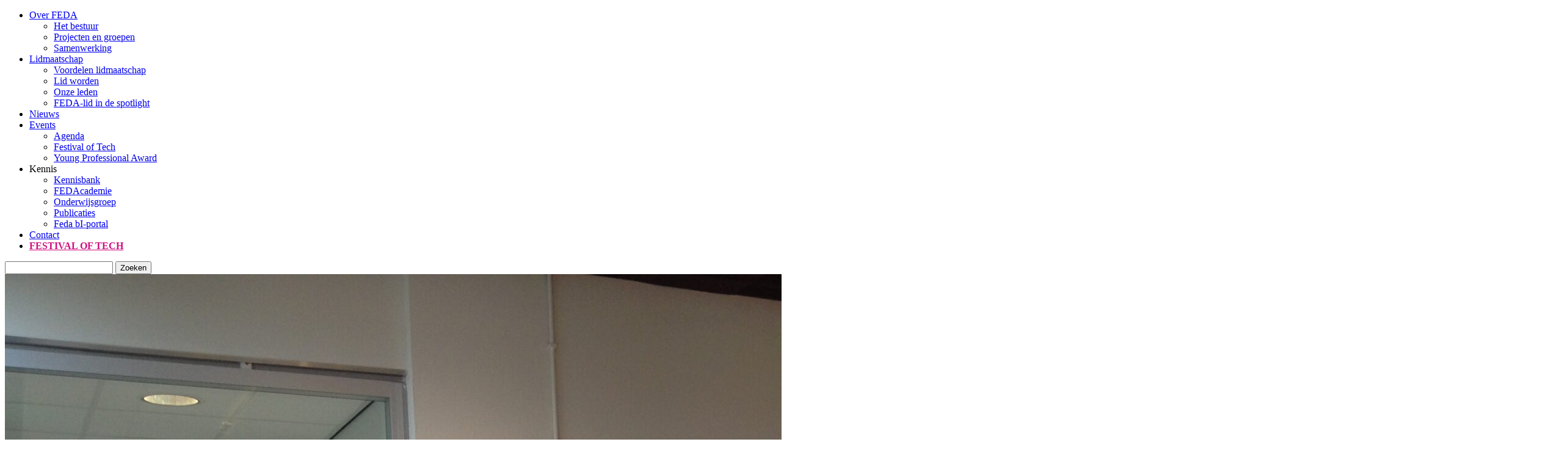

--- FILE ---
content_type: text/html; charset=UTF-8
request_url: https://feda.nl/branche/feda-lid-powerflex-ondersteunt-hydrauliekonderwijs-soma/
body_size: 11162
content:

<!DOCTYPE html>
<html lang="nl-NL"><head>
<meta name="google-site-verification" content="KE7KOi5FOuy2vJkD7HZWZHVdswDKPVeTSy6Sff_sFSo" />

	<meta charset="UTF-8" />
	<title>FEDA</title>
	<meta name="description" content="Branchevereniging voor aandrijf- en automatiseringstechniek">
	
	<!-- Mobile Specific Meta -->
	<meta name="viewport" content="width=device-width, initial-scale=1.0, minimum-scale=1.0">
	
	<!-- Favicon -->
	<link href="https://feda.nl/wp-content/themes/Feda/images/favicon.ico" rel="icon" type="image/x-icon">
	
	<!-- Stylesheets -->
	
	

	<!-- JavaScript -->
	<!--[if lt IE 9]><script src="https://feda.nl/wp-content/themes/Feda/js/ie9.js">IE7_PNG_SUFFIX=".png";</script><![endif]-->
	
	<meta name='robots' content='index, follow, max-image-preview:large, max-snippet:-1, max-video-preview:-1' />

	<!-- This site is optimized with the Yoast SEO plugin v26.6 - https://yoast.com/wordpress/plugins/seo/ -->
	<link rel="canonical" href="https://feda.nl/branche/feda-lid-powerflex-ondersteunt-hydrauliekonderwijs-soma/" />
	<meta property="og:locale" content="nl_NL" />
	<meta property="og:type" content="article" />
	<meta property="og:title" content="FEDA-lid PowerFlex ondersteunt hydrauliekonderwijs SOMA - FEDA" />
	<meta property="og:description" content="Het SOMA college in Harderwijk heeft een prachtig hydrauliek lokaal waar (aankomende) monteurs worden opgeleid in het onderhouden van onder andere mobiele hydraulische machines." />
	<meta property="og:url" content="https://feda.nl/branche/feda-lid-powerflex-ondersteunt-hydrauliekonderwijs-soma/" />
	<meta property="og:site_name" content="FEDA" />
	<meta property="og:image" content="https://feda.nl/wp-content/uploads/2018/02/PowerFlex-foto-scaled.jpg" />
	<meta property="og:image:width" content="2560" />
	<meta property="og:image:height" content="1920" />
	<meta property="og:image:type" content="image/jpeg" />
	<meta name="twitter:card" content="summary_large_image" />
	<meta name="twitter:site" content="@FEDA_NL" />
	<meta name="twitter:label1" content="Geschatte leestijd" />
	<meta name="twitter:data1" content="1 minuut" />
	<script type="application/ld+json" class="yoast-schema-graph">{"@context":"https://schema.org","@graph":[{"@type":"WebPage","@id":"https://feda.nl/branche/feda-lid-powerflex-ondersteunt-hydrauliekonderwijs-soma/","url":"https://feda.nl/branche/feda-lid-powerflex-ondersteunt-hydrauliekonderwijs-soma/","name":"FEDA-lid PowerFlex ondersteunt hydrauliekonderwijs SOMA - FEDA","isPartOf":{"@id":"https://feda.nl/#website"},"primaryImageOfPage":{"@id":"https://feda.nl/branche/feda-lid-powerflex-ondersteunt-hydrauliekonderwijs-soma/#primaryimage"},"image":{"@id":"https://feda.nl/branche/feda-lid-powerflex-ondersteunt-hydrauliekonderwijs-soma/#primaryimage"},"thumbnailUrl":"https://feda.nl/wp-content/uploads/2018/02/PowerFlex-foto-scaled.jpg","datePublished":"2018-02-21T12:27:06+00:00","breadcrumb":{"@id":"https://feda.nl/branche/feda-lid-powerflex-ondersteunt-hydrauliekonderwijs-soma/#breadcrumb"},"inLanguage":"nl-NL","potentialAction":[{"@type":"ReadAction","target":["https://feda.nl/branche/feda-lid-powerflex-ondersteunt-hydrauliekonderwijs-soma/"]}]},{"@type":"ImageObject","inLanguage":"nl-NL","@id":"https://feda.nl/branche/feda-lid-powerflex-ondersteunt-hydrauliekonderwijs-soma/#primaryimage","url":"https://feda.nl/wp-content/uploads/2018/02/PowerFlex-foto-scaled.jpg","contentUrl":"https://feda.nl/wp-content/uploads/2018/02/PowerFlex-foto-scaled.jpg","width":2560,"height":1920},{"@type":"BreadcrumbList","@id":"https://feda.nl/branche/feda-lid-powerflex-ondersteunt-hydrauliekonderwijs-soma/#breadcrumb","itemListElement":[{"@type":"ListItem","position":1,"name":"Home","item":"https://feda.nl/"},{"@type":"ListItem","position":2,"name":"FEDA-lid PowerFlex ondersteunt hydrauliekonderwijs SOMA"}]},{"@type":"WebSite","@id":"https://feda.nl/#website","url":"https://feda.nl/","name":"FEDA","description":"Branchevereniging voor aandrijf- en automatiseringstechniek","potentialAction":[{"@type":"SearchAction","target":{"@type":"EntryPoint","urlTemplate":"https://feda.nl/?s={search_term_string}"},"query-input":{"@type":"PropertyValueSpecification","valueRequired":true,"valueName":"search_term_string"}}],"inLanguage":"nl-NL"}]}</script>
	<!-- / Yoast SEO plugin. -->


<link rel='dns-prefetch' href='//unpkg.com' />
<link rel='dns-prefetch' href='//fonts.googleapis.com' />
<link rel="alternate" title="oEmbed (JSON)" type="application/json+oembed" href="https://feda.nl/wp-json/oembed/1.0/embed?url=https%3A%2F%2Ffeda.nl%2Fbranche%2Ffeda-lid-powerflex-ondersteunt-hydrauliekonderwijs-soma%2F" />
<link rel="alternate" title="oEmbed (XML)" type="text/xml+oembed" href="https://feda.nl/wp-json/oembed/1.0/embed?url=https%3A%2F%2Ffeda.nl%2Fbranche%2Ffeda-lid-powerflex-ondersteunt-hydrauliekonderwijs-soma%2F&#038;format=xml" />
<style id='wp-img-auto-sizes-contain-inline-css' type='text/css'>
img:is([sizes=auto i],[sizes^="auto," i]){contain-intrinsic-size:3000px 1500px}
/*# sourceURL=wp-img-auto-sizes-contain-inline-css */
</style>
<style id='wp-emoji-styles-inline-css' type='text/css'>

	img.wp-smiley, img.emoji {
		display: inline !important;
		border: none !important;
		box-shadow: none !important;
		height: 1em !important;
		width: 1em !important;
		margin: 0 0.07em !important;
		vertical-align: -0.1em !important;
		background: none !important;
		padding: 0 !important;
	}
/*# sourceURL=wp-emoji-styles-inline-css */
</style>
<style id='wp-block-library-inline-css' type='text/css'>
:root{--wp-block-synced-color:#7a00df;--wp-block-synced-color--rgb:122,0,223;--wp-bound-block-color:var(--wp-block-synced-color);--wp-editor-canvas-background:#ddd;--wp-admin-theme-color:#007cba;--wp-admin-theme-color--rgb:0,124,186;--wp-admin-theme-color-darker-10:#006ba1;--wp-admin-theme-color-darker-10--rgb:0,107,160.5;--wp-admin-theme-color-darker-20:#005a87;--wp-admin-theme-color-darker-20--rgb:0,90,135;--wp-admin-border-width-focus:2px}@media (min-resolution:192dpi){:root{--wp-admin-border-width-focus:1.5px}}.wp-element-button{cursor:pointer}:root .has-very-light-gray-background-color{background-color:#eee}:root .has-very-dark-gray-background-color{background-color:#313131}:root .has-very-light-gray-color{color:#eee}:root .has-very-dark-gray-color{color:#313131}:root .has-vivid-green-cyan-to-vivid-cyan-blue-gradient-background{background:linear-gradient(135deg,#00d084,#0693e3)}:root .has-purple-crush-gradient-background{background:linear-gradient(135deg,#34e2e4,#4721fb 50%,#ab1dfe)}:root .has-hazy-dawn-gradient-background{background:linear-gradient(135deg,#faaca8,#dad0ec)}:root .has-subdued-olive-gradient-background{background:linear-gradient(135deg,#fafae1,#67a671)}:root .has-atomic-cream-gradient-background{background:linear-gradient(135deg,#fdd79a,#004a59)}:root .has-nightshade-gradient-background{background:linear-gradient(135deg,#330968,#31cdcf)}:root .has-midnight-gradient-background{background:linear-gradient(135deg,#020381,#2874fc)}:root{--wp--preset--font-size--normal:16px;--wp--preset--font-size--huge:42px}.has-regular-font-size{font-size:1em}.has-larger-font-size{font-size:2.625em}.has-normal-font-size{font-size:var(--wp--preset--font-size--normal)}.has-huge-font-size{font-size:var(--wp--preset--font-size--huge)}.has-text-align-center{text-align:center}.has-text-align-left{text-align:left}.has-text-align-right{text-align:right}.has-fit-text{white-space:nowrap!important}#end-resizable-editor-section{display:none}.aligncenter{clear:both}.items-justified-left{justify-content:flex-start}.items-justified-center{justify-content:center}.items-justified-right{justify-content:flex-end}.items-justified-space-between{justify-content:space-between}.screen-reader-text{border:0;clip-path:inset(50%);height:1px;margin:-1px;overflow:hidden;padding:0;position:absolute;width:1px;word-wrap:normal!important}.screen-reader-text:focus{background-color:#ddd;clip-path:none;color:#444;display:block;font-size:1em;height:auto;left:5px;line-height:normal;padding:15px 23px 14px;text-decoration:none;top:5px;width:auto;z-index:100000}html :where(.has-border-color){border-style:solid}html :where([style*=border-top-color]){border-top-style:solid}html :where([style*=border-right-color]){border-right-style:solid}html :where([style*=border-bottom-color]){border-bottom-style:solid}html :where([style*=border-left-color]){border-left-style:solid}html :where([style*=border-width]){border-style:solid}html :where([style*=border-top-width]){border-top-style:solid}html :where([style*=border-right-width]){border-right-style:solid}html :where([style*=border-bottom-width]){border-bottom-style:solid}html :where([style*=border-left-width]){border-left-style:solid}html :where(img[class*=wp-image-]){height:auto;max-width:100%}:where(figure){margin:0 0 1em}html :where(.is-position-sticky){--wp-admin--admin-bar--position-offset:var(--wp-admin--admin-bar--height,0px)}@media screen and (max-width:600px){html :where(.is-position-sticky){--wp-admin--admin-bar--position-offset:0px}}

/*# sourceURL=wp-block-library-inline-css */
</style><style id='global-styles-inline-css' type='text/css'>
:root{--wp--preset--aspect-ratio--square: 1;--wp--preset--aspect-ratio--4-3: 4/3;--wp--preset--aspect-ratio--3-4: 3/4;--wp--preset--aspect-ratio--3-2: 3/2;--wp--preset--aspect-ratio--2-3: 2/3;--wp--preset--aspect-ratio--16-9: 16/9;--wp--preset--aspect-ratio--9-16: 9/16;--wp--preset--color--black: #000000;--wp--preset--color--cyan-bluish-gray: #abb8c3;--wp--preset--color--white: #ffffff;--wp--preset--color--pale-pink: #f78da7;--wp--preset--color--vivid-red: #cf2e2e;--wp--preset--color--luminous-vivid-orange: #ff6900;--wp--preset--color--luminous-vivid-amber: #fcb900;--wp--preset--color--light-green-cyan: #7bdcb5;--wp--preset--color--vivid-green-cyan: #00d084;--wp--preset--color--pale-cyan-blue: #8ed1fc;--wp--preset--color--vivid-cyan-blue: #0693e3;--wp--preset--color--vivid-purple: #9b51e0;--wp--preset--color--primary: #104a95;--wp--preset--color--secondary: #C53B27;--wp--preset--color--tekst: #1e1e1e;--wp--preset--color--grey: #f5f5f5;--wp--preset--gradient--vivid-cyan-blue-to-vivid-purple: linear-gradient(135deg,rgb(6,147,227) 0%,rgb(155,81,224) 100%);--wp--preset--gradient--light-green-cyan-to-vivid-green-cyan: linear-gradient(135deg,rgb(122,220,180) 0%,rgb(0,208,130) 100%);--wp--preset--gradient--luminous-vivid-amber-to-luminous-vivid-orange: linear-gradient(135deg,rgb(252,185,0) 0%,rgb(255,105,0) 100%);--wp--preset--gradient--luminous-vivid-orange-to-vivid-red: linear-gradient(135deg,rgb(255,105,0) 0%,rgb(207,46,46) 100%);--wp--preset--gradient--very-light-gray-to-cyan-bluish-gray: linear-gradient(135deg,rgb(238,238,238) 0%,rgb(169,184,195) 100%);--wp--preset--gradient--cool-to-warm-spectrum: linear-gradient(135deg,rgb(74,234,220) 0%,rgb(151,120,209) 20%,rgb(207,42,186) 40%,rgb(238,44,130) 60%,rgb(251,105,98) 80%,rgb(254,248,76) 100%);--wp--preset--gradient--blush-light-purple: linear-gradient(135deg,rgb(255,206,236) 0%,rgb(152,150,240) 100%);--wp--preset--gradient--blush-bordeaux: linear-gradient(135deg,rgb(254,205,165) 0%,rgb(254,45,45) 50%,rgb(107,0,62) 100%);--wp--preset--gradient--luminous-dusk: linear-gradient(135deg,rgb(255,203,112) 0%,rgb(199,81,192) 50%,rgb(65,88,208) 100%);--wp--preset--gradient--pale-ocean: linear-gradient(135deg,rgb(255,245,203) 0%,rgb(182,227,212) 50%,rgb(51,167,181) 100%);--wp--preset--gradient--electric-grass: linear-gradient(135deg,rgb(202,248,128) 0%,rgb(113,206,126) 100%);--wp--preset--gradient--midnight: linear-gradient(135deg,rgb(2,3,129) 0%,rgb(40,116,252) 100%);--wp--preset--font-size--small: 13px;--wp--preset--font-size--medium: 20px;--wp--preset--font-size--large: 36px;--wp--preset--font-size--x-large: 42px;--wp--preset--spacing--20: 0.44rem;--wp--preset--spacing--30: 0.67rem;--wp--preset--spacing--40: 1rem;--wp--preset--spacing--50: 1.5rem;--wp--preset--spacing--60: 2.25rem;--wp--preset--spacing--70: 3.38rem;--wp--preset--spacing--80: 5.06rem;--wp--preset--shadow--natural: 6px 6px 9px rgba(0, 0, 0, 0.2);--wp--preset--shadow--deep: 12px 12px 50px rgba(0, 0, 0, 0.4);--wp--preset--shadow--sharp: 6px 6px 0px rgba(0, 0, 0, 0.2);--wp--preset--shadow--outlined: 6px 6px 0px -3px rgb(255, 255, 255), 6px 6px rgb(0, 0, 0);--wp--preset--shadow--crisp: 6px 6px 0px rgb(0, 0, 0);}:where(.is-layout-flex){gap: 0.5em;}:where(.is-layout-grid){gap: 0.5em;}body .is-layout-flex{display: flex;}.is-layout-flex{flex-wrap: wrap;align-items: center;}.is-layout-flex > :is(*, div){margin: 0;}body .is-layout-grid{display: grid;}.is-layout-grid > :is(*, div){margin: 0;}:where(.wp-block-columns.is-layout-flex){gap: 2em;}:where(.wp-block-columns.is-layout-grid){gap: 2em;}:where(.wp-block-post-template.is-layout-flex){gap: 1.25em;}:where(.wp-block-post-template.is-layout-grid){gap: 1.25em;}.has-black-color{color: var(--wp--preset--color--black) !important;}.has-cyan-bluish-gray-color{color: var(--wp--preset--color--cyan-bluish-gray) !important;}.has-white-color{color: var(--wp--preset--color--white) !important;}.has-pale-pink-color{color: var(--wp--preset--color--pale-pink) !important;}.has-vivid-red-color{color: var(--wp--preset--color--vivid-red) !important;}.has-luminous-vivid-orange-color{color: var(--wp--preset--color--luminous-vivid-orange) !important;}.has-luminous-vivid-amber-color{color: var(--wp--preset--color--luminous-vivid-amber) !important;}.has-light-green-cyan-color{color: var(--wp--preset--color--light-green-cyan) !important;}.has-vivid-green-cyan-color{color: var(--wp--preset--color--vivid-green-cyan) !important;}.has-pale-cyan-blue-color{color: var(--wp--preset--color--pale-cyan-blue) !important;}.has-vivid-cyan-blue-color{color: var(--wp--preset--color--vivid-cyan-blue) !important;}.has-vivid-purple-color{color: var(--wp--preset--color--vivid-purple) !important;}.has-black-background-color{background-color: var(--wp--preset--color--black) !important;}.has-cyan-bluish-gray-background-color{background-color: var(--wp--preset--color--cyan-bluish-gray) !important;}.has-white-background-color{background-color: var(--wp--preset--color--white) !important;}.has-pale-pink-background-color{background-color: var(--wp--preset--color--pale-pink) !important;}.has-vivid-red-background-color{background-color: var(--wp--preset--color--vivid-red) !important;}.has-luminous-vivid-orange-background-color{background-color: var(--wp--preset--color--luminous-vivid-orange) !important;}.has-luminous-vivid-amber-background-color{background-color: var(--wp--preset--color--luminous-vivid-amber) !important;}.has-light-green-cyan-background-color{background-color: var(--wp--preset--color--light-green-cyan) !important;}.has-vivid-green-cyan-background-color{background-color: var(--wp--preset--color--vivid-green-cyan) !important;}.has-pale-cyan-blue-background-color{background-color: var(--wp--preset--color--pale-cyan-blue) !important;}.has-vivid-cyan-blue-background-color{background-color: var(--wp--preset--color--vivid-cyan-blue) !important;}.has-vivid-purple-background-color{background-color: var(--wp--preset--color--vivid-purple) !important;}.has-black-border-color{border-color: var(--wp--preset--color--black) !important;}.has-cyan-bluish-gray-border-color{border-color: var(--wp--preset--color--cyan-bluish-gray) !important;}.has-white-border-color{border-color: var(--wp--preset--color--white) !important;}.has-pale-pink-border-color{border-color: var(--wp--preset--color--pale-pink) !important;}.has-vivid-red-border-color{border-color: var(--wp--preset--color--vivid-red) !important;}.has-luminous-vivid-orange-border-color{border-color: var(--wp--preset--color--luminous-vivid-orange) !important;}.has-luminous-vivid-amber-border-color{border-color: var(--wp--preset--color--luminous-vivid-amber) !important;}.has-light-green-cyan-border-color{border-color: var(--wp--preset--color--light-green-cyan) !important;}.has-vivid-green-cyan-border-color{border-color: var(--wp--preset--color--vivid-green-cyan) !important;}.has-pale-cyan-blue-border-color{border-color: var(--wp--preset--color--pale-cyan-blue) !important;}.has-vivid-cyan-blue-border-color{border-color: var(--wp--preset--color--vivid-cyan-blue) !important;}.has-vivid-purple-border-color{border-color: var(--wp--preset--color--vivid-purple) !important;}.has-vivid-cyan-blue-to-vivid-purple-gradient-background{background: var(--wp--preset--gradient--vivid-cyan-blue-to-vivid-purple) !important;}.has-light-green-cyan-to-vivid-green-cyan-gradient-background{background: var(--wp--preset--gradient--light-green-cyan-to-vivid-green-cyan) !important;}.has-luminous-vivid-amber-to-luminous-vivid-orange-gradient-background{background: var(--wp--preset--gradient--luminous-vivid-amber-to-luminous-vivid-orange) !important;}.has-luminous-vivid-orange-to-vivid-red-gradient-background{background: var(--wp--preset--gradient--luminous-vivid-orange-to-vivid-red) !important;}.has-very-light-gray-to-cyan-bluish-gray-gradient-background{background: var(--wp--preset--gradient--very-light-gray-to-cyan-bluish-gray) !important;}.has-cool-to-warm-spectrum-gradient-background{background: var(--wp--preset--gradient--cool-to-warm-spectrum) !important;}.has-blush-light-purple-gradient-background{background: var(--wp--preset--gradient--blush-light-purple) !important;}.has-blush-bordeaux-gradient-background{background: var(--wp--preset--gradient--blush-bordeaux) !important;}.has-luminous-dusk-gradient-background{background: var(--wp--preset--gradient--luminous-dusk) !important;}.has-pale-ocean-gradient-background{background: var(--wp--preset--gradient--pale-ocean) !important;}.has-electric-grass-gradient-background{background: var(--wp--preset--gradient--electric-grass) !important;}.has-midnight-gradient-background{background: var(--wp--preset--gradient--midnight) !important;}.has-small-font-size{font-size: var(--wp--preset--font-size--small) !important;}.has-medium-font-size{font-size: var(--wp--preset--font-size--medium) !important;}.has-large-font-size{font-size: var(--wp--preset--font-size--large) !important;}.has-x-large-font-size{font-size: var(--wp--preset--font-size--x-large) !important;}
/*# sourceURL=global-styles-inline-css */
</style>

<style id='classic-theme-styles-inline-css' type='text/css'>
/*! This file is auto-generated */
.wp-block-button__link{color:#fff;background-color:#32373c;border-radius:9999px;box-shadow:none;text-decoration:none;padding:calc(.667em + 2px) calc(1.333em + 2px);font-size:1.125em}.wp-block-file__button{background:#32373c;color:#fff;text-decoration:none}
/*# sourceURL=/wp-includes/css/classic-themes.min.css */
</style>
<link rel='stylesheet' id='cookie-notice-front-css' href='https://feda.nl/wp-content/plugins/cookie-notice/css/front.min.css?ver=2.5.11' type='text/css' media='all' />
<link rel='stylesheet' id='custom-style-css' href='https://feda.nl/wp-content/themes/Feda/style.css?ver=1743082646' type='text/css' media='all' />
<link rel='stylesheet' id='kvks-style-css' href='https://feda.nl/wp-content/plugins/kvk-sync/assets/css/style.css?ver=6.9' type='text/css' media='all' />
<link rel='stylesheet' id='kvks-style-feda-css' href='https://feda.nl/wp-content/plugins/kvk-sync-feda/style.css?ver=6.9' type='text/css' media='all' />
<link rel='stylesheet' id='kvks-style-feda-icons-css' href='https://feda.nl/wp-content/plugins/kvk-sync-feda/assets/css/icons.css?ver=6.9' type='text/css' media='all' />
<link rel='stylesheet' id='wpsm_ac-font-awesome-front-css' href='https://feda.nl/wp-content/plugins/responsive-accordion-and-collapse/css/font-awesome/css/font-awesome.min.css?ver=6.9' type='text/css' media='all' />
<link rel='stylesheet' id='wpsm_ac_bootstrap-front-css' href='https://feda.nl/wp-content/plugins/responsive-accordion-and-collapse/css/bootstrap-front.css?ver=6.9' type='text/css' media='all' />
<link rel='stylesheet' id='google-fonts-css' href='https://fonts.googleapis.com/css?family=Droid+Sans%3A400%2C700%7CQuattrocento+Sans%3A400%2C400i%2C700&#038;ver=6.9' type='text/css' media='all' />
<link rel='stylesheet' id='custom-fancybox-css' href='https://feda.nl/wp-content/themes/Feda/jquery.fancybox.css?ver=110215' type='text/css' media='all' />
<link rel='stylesheet' id='forget-about-shortcode-buttons-css' href='https://feda.nl/wp-content/plugins/forget-about-shortcode-buttons/public/css/button-styles.css?ver=2.1.3' type='text/css' media='all' />
<script type="text/javascript" id="cookie-notice-front-js-before">
/* <![CDATA[ */
var cnArgs = {"ajaxUrl":"https:\/\/feda.nl\/wp-admin\/admin-ajax.php","nonce":"3bef02a3a6","hideEffect":"slide","position":"bottom","onScroll":false,"onScrollOffset":100,"onClick":false,"cookieName":"cookie_notice_accepted","cookieTime":2592000,"cookieTimeRejected":86400,"globalCookie":false,"redirection":true,"cache":true,"revokeCookies":false,"revokeCookiesOpt":"automatic"};

//# sourceURL=cookie-notice-front-js-before
/* ]]> */
</script>
<script type="text/javascript" src="https://feda.nl/wp-content/plugins/cookie-notice/js/front.min.js?ver=2.5.11" id="cookie-notice-front-js"></script>
<script type="text/javascript" src="https://feda.nl/wp-includes/js/jquery/jquery.min.js?ver=3.7.1" id="jquery-core-js"></script>
<script type="text/javascript" src="https://feda.nl/wp-includes/js/jquery/jquery-migrate.min.js?ver=3.4.1" id="jquery-migrate-js"></script>
<script type="text/javascript" src="https://feda.nl/wp-content/themes/Feda/js/jquery.bxslider.min.js?ver=6.9" id="custom-bxslider-js"></script>
<script type="text/javascript" src="https://feda.nl/wp-content/themes/Feda/js/jquery.fancybox.pack.js?ver=6.9" id="custom-fancybox-js"></script>
<script type="text/javascript" src="https://feda.nl/wp-content/themes/Feda/js/jquery.isotope.min.js?ver=6.9" id="custom-isotope-js"></script>
<script type="text/javascript" src="https://unpkg.com/masonry-layout@4.2.2/dist/masonry.pkgd.min.js?ver=422" id="custom-masonry-js"></script>
<script type="text/javascript" src="https://feda.nl/wp-content/themes/Feda/js/custom.js?ver=20220915" id="custom-script-js"></script>
<link rel="https://api.w.org/" href="https://feda.nl/wp-json/" /><link rel="alternate" title="JSON" type="application/json" href="https://feda.nl/wp-json/wp/v2/branche/4610" /><link rel="EditURI" type="application/rsd+xml" title="RSD" href="https://feda.nl/xmlrpc.php?rsd" />
<meta name="generator" content="WordPress 6.9" />
<link rel='shortlink' href='https://feda.nl/?p=4610' />
<!-- Google Tag Manager -->
<script>(function(w,d,s,l,i){w[l]=w[l]||[];w[l].push({'gtm.start':
new Date().getTime(),event:'gtm.js'});var f=d.getElementsByTagName(s)[0],
j=d.createElement(s),dl=l!='dataLayer'?'&l='+l:'';j.async=true;j.src=
'https://www.googletagmanager.com/gtm.js?id='+i+dl;f.parentNode.insertBefore(j,f);
})(window,document,'script','dataLayer','GTM-MJD3JWW');</script>
<!-- End Google Tag Manager --><!-- Google Tag Manager -->
<script>(function(w,d,s,l,i){w[l]=w[l]||[];w[l].push({'gtm.start':
new Date().getTime(),event:'gtm.js'});var f=d.getElementsByTagName(s)[0],
j=d.createElement(s),dl=l!='dataLayer'?'&l='+l:'';j.async=true;j.src=
'https://www.googletagmanager.com/gtm.js?id='+i+dl;f.parentNode.insertBefore(j,f);
})(window,document,'script','dataLayer','GTM-MJD3JWW');</script>
<!-- End Google Tag Manager --><link rel="icon" href="https://feda.nl/wp-content/uploads/2017/04/cropped-favicon-32x32.png" sizes="32x32" />
<link rel="icon" href="https://feda.nl/wp-content/uploads/2017/04/cropped-favicon-192x192.png" sizes="192x192" />
<link rel="apple-touch-icon" href="https://feda.nl/wp-content/uploads/2017/04/cropped-favicon-180x180.png" />
<meta name="msapplication-TileImage" content="https://feda.nl/wp-content/uploads/2017/04/cropped-favicon-270x270.png" />
		<style type="text/css" id="wp-custom-css">
			/*
Je kunt hier je eigen CSS toevoegen.

Klik op het help icoon om meer te leren.
*/

/* Woocommerce category page */
.full-bg-wrapper {
  width: 100vw;
  position: relative;
  left: 50%;
  right: 50%;
  margin-left: -50vw;
  margin-right: -50vw;
  padding: 40px 0; /* vertical spacing */
}

.inner-content-container {
  max-width: 1200px;
  margin: 0 auto;
  padding: 0 20px; /* optional horizontal padding */
}

.custom-menuitem.menu-item > a {
 color:#cf0d7f !important;
 font-weight: bold;
}		</style>
			<!-- Global site tag (gtag.js) - Google Analytics -->
<script async src="https://www.googletagmanager.com/gtag/js?id=UA-98794843-1"></script>
<script>
  window.dataLayer = window.dataLayer || [];
  function gtag(){dataLayer.push(arguments);}
  gtag('js', new Date());

  gtag('config', 'UA-98794843-1');
</script>

</head><body class="wp-singular branche-template-default single single-branche postid-4610 wp-theme-Feda cookies-not-set">


<!-- header -->
<header class="header">
	<div class="wrapper">
		<!--<a class="logo" href="https://feda.nl/" title="FEDA"><img src="https://feda.nl/wp-content/themes/Feda/images/logo.png" alt="FEDA" /></a>-->
<a class="logo" href="https://feda.nl/" title="FEDA"></a>
		<!-- top menu -->
		<div class="menu_trigger"></div>
		<nav class="menu-top-menu-container"><ul id="menu-top-menu" class="menu"><li id="menu-item-2947" class="menu-item menu-item-type-post_type menu-item-object-page menu-item-has-children menu-item-2947"><a href="https://feda.nl/over-feda/">Over FEDA</a>
<ul class="sub-menu">
	<li id="menu-item-2949" class="menu-item menu-item-type-post_type menu-item-object-page menu-item-2949"><a href="https://feda.nl/over-feda/bestuur/">Het bestuur</a></li>
	<li id="menu-item-6276" class="menu-item menu-item-type-post_type menu-item-object-page menu-item-6276"><a href="https://feda.nl/projecten/">Projecten en groepen</a></li>
	<li id="menu-item-2951" class="menu-item menu-item-type-post_type menu-item-object-page menu-item-2951"><a href="https://feda.nl/over-feda/samenwerking/">Samenwerking</a></li>
</ul>
</li>
<li id="menu-item-7280" class="menu-item menu-item-type-post_type menu-item-object-page menu-item-has-children menu-item-7280"><a href="https://feda.nl/leden/voordelen-lidmaatschap/">Lidmaatschap</a>
<ul class="sub-menu">
	<li id="menu-item-5367" class="menu-item menu-item-type-post_type menu-item-object-page menu-item-5367"><a href="https://feda.nl/leden/voordelen-lidmaatschap/">Voordelen lidmaatschap</a></li>
	<li id="menu-item-2952" class="menu-item menu-item-type-post_type menu-item-object-page menu-item-2952"><a href="https://feda.nl/leden/word-lid/">Lid worden</a></li>
	<li id="menu-item-5368" class="menu-item menu-item-type-post_type menu-item-object-page menu-item-5368"><a href="https://feda.nl/leden/">Onze leden</a></li>
	<li id="menu-item-5054" class="menu-item menu-item-type-custom menu-item-object-custom menu-item-5054"><a href="http://feda.nl/uitdebranche/spotlight/">FEDA-lid in de spotlight</a></li>
</ul>
</li>
<li id="menu-item-2955" class="menu-item menu-item-type-post_type menu-item-object-page menu-item-2955"><a href="https://feda.nl/uit-de-branche/">Nieuws</a></li>
<li id="menu-item-3084" class="menu-item menu-item-type-post_type menu-item-object-page menu-item-has-children menu-item-3084"><a href="https://feda.nl/agenda/">Events</a>
<ul class="sub-menu">
	<li id="menu-item-27855" class="menu-item menu-item-type-custom menu-item-object-custom menu-item-27855"><a href="https://feda.nl/agenda/">Agenda</a></li>
	<li id="menu-item-27853" class="menu-item menu-item-type-post_type menu-item-object-page menu-item-27853"><a href="https://feda.nl/festival-of-tech-1/">Festival of Tech</a></li>
	<li id="menu-item-27854" class="menu-item menu-item-type-post_type menu-item-object-page menu-item-27854"><a href="https://feda.nl/ypa/">Young Professional Award</a></li>
</ul>
</li>
<li id="menu-item-24034" class="menu-item menu-item-type-custom menu-item-object-custom menu-item-has-children menu-item-24034"><a target="_blank">Kennis</a>
<ul class="sub-menu">
	<li id="menu-item-27972" class="menu-item menu-item-type-custom menu-item-object-custom menu-item-27972"><a href="https://feda.nl/kennisbank/">Kennisbank</a></li>
	<li id="menu-item-19407" class="menu-item menu-item-type-custom menu-item-object-custom menu-item-19407"><a target="_blank" href="https://fedacademie.nl/">FEDAcademie</a></li>
	<li id="menu-item-28559" class="menu-item menu-item-type-post_type menu-item-object-page menu-item-28559"><a href="https://feda.nl/kennis-onderwijsgroep/">Onderwijsgroep</a></li>
	<li id="menu-item-26846" class="menu-item menu-item-type-post_type menu-item-object-page menu-item-26846"><a href="https://feda.nl/publicaties/">Publicaties</a></li>
	<li id="menu-item-26952" class="menu-item menu-item-type-post_type menu-item-object-page menu-item-26952"><a href="https://feda.nl/bi/">Feda bI-portal</a></li>
</ul>
</li>
<li id="menu-item-5842" class="menu-item menu-item-type-post_type menu-item-object-page menu-item-5842"><a href="https://feda.nl/contact/">Contact</a></li>
<li id="menu-item-28366" class="custom-menuitem menu-item menu-item-type-custom menu-item-object-custom menu-item-28366"><a target="_blank" href="https://festivaloftech.nl/">FESTIVAL OF TECH</a></li>
</ul></nav>		<!-- /top menu -->
		<div class="right_info">
			<form role="search" method="get" id="searchform" class="searchform" action="https://feda.nl/">
				<div>
					<label class="screen-reader-text" for="s">Zoeken naar:</label>
					<input type="text" value="" name="s" id="s" />
					<input type="submit" id="searchsubmit" value="Zoeken" />
				</div>
			</form>			
			<!-- <a class="button button_small button_red" href="https://portals.atriumgroep.nl">INLOGGEN</a> -->
			
		</div>
	</div>
</header>
<!-- /header -->	

<!-- heading -->
<div class="container heading ">
	<div class="wrapper">
					<div data-cover=".cover"><img width="2560" height="1920" src="https://feda.nl/wp-content/uploads/2018/02/PowerFlex-foto-scaled.jpg" class="cover attachment-post-thumbnail size-post-thumbnail wp-post-image wp-post-image" alt="" decoding="async" fetchpriority="high" srcset="https://feda.nl/wp-content/uploads/2018/02/PowerFlex-foto-scaled.jpg 2560w, https://feda.nl/wp-content/uploads/2018/02/PowerFlex-foto-600x450.jpg 600w, https://feda.nl/wp-content/uploads/2018/02/PowerFlex-foto-300x225.jpg 300w, https://feda.nl/wp-content/uploads/2018/02/PowerFlex-foto-768x576.jpg 768w, https://feda.nl/wp-content/uploads/2018/02/PowerFlex-foto-1024x768.jpg 1024w, https://feda.nl/wp-content/uploads/2018/02/PowerFlex-foto-467x350.jpg 467w, https://feda.nl/wp-content/uploads/2018/02/PowerFlex-foto-211x158.jpg 211w" sizes="(max-width: 2560px) 100vw, 2560px" /></div>
			</div>
	
	<!--
	<div class="wrapper">
	
			</div>
	-->
</div>
<!-- /heading -->


<!-- container -->
<div class="container" role="main">
	<div class="wrapper">

		<!-- content_block -->
		<div class="content_block">
					<article id="post-4610" class="clear post-4610 branche type-branche status-publish has-post-thumbnail hentry Uitdebranche-publicaties Uitdebranche-nieuws Uitdebranche-feda-actueel">
	   			<header>
					<div class="label"><a href="https://feda.nl/uitdebranche/publicaties/" rel="tag">Publicaties</a>, <a href="https://feda.nl/uitdebranche/nieuws/" rel="tag">Nieuws</a>, <a href="https://feda.nl/uitdebranche/feda-actueel/" rel="tag">FEDA Actueel</a></div>
					<div class="cat_title">Niet gecategoriseerd</div>
					<span class="datumvt">21 februari 2018</span>
		    		<h2>FEDA-lid PowerFlex ondersteunt hydrauliekonderwijs SOMA</h2>
		    	</header>
				<p>Het SOMA college in Harderwijk heeft een prachtig hydrauliek lokaal waar (aankomende) monteurs worden opgeleid in het onderhouden van onder andere mobiele hydraulische machines. Naast een deel waar klassikaal de theorie wordt uitgelegd staat er tevens een aantal modellen waaraan de studenten naar hartenlust kunnen sleutelen en storingen kunnen zoeken en oplossen.</p>
<p>Sander Haas, werkzaam bij PowerFlex: “Veiligheid staat bij deze opleiding hoog in het vaandel. Toen geconstateerd werd dat slangen en koppelingen aan vervanging toe waren, is dan ook contact opgenomen met ons als leverancier en montagebedrijf Perdok. In een gesprek is spontaan het idee ontstaan om de materialen te laten sponsoren door leverancier Eaton. Dit biedt de mogelijkheid om jongeren tegen een gereduceerd tarief te laten werken met de laatste stand der techniek. Bijvoorbeeld koppelingen die lekkages voorkomen bij het aan- en afkoppelen van slangen wat hydrauliek minder ‘vies’ maakt. Of slangen waar belangrijke ontwikkelingen zijn gedaan om de levensduur te verbeteren en de buigradius te reduceren.”</p>
<p>Inmiddels heeft Eaton ingestemd met het idee en de nieuwste generatie slangen en koppelingen gesponsord. Componenten die uitvoerder Perdok in samenwerking met Erik Haas van PowerFlex gebruikt voor de revisie van de machines. Erik Haas: “Parallel hieraan heb ik ook een aantal gastlessen gegeven over ‘veilig werken met hydrauliek’. Ontzettend leuk om te doen en bovendien vreselijk belangrijk.” Docent Patrick Vuijk Noorland vult aan: “Hij kan met zijn ervaring uit de praktijk goede voorbeelden geven van situaties die zich voor kunnen doen wanneer onveilig wordt gewerkt. En zéker leuk als de leerlingen dit oppikken.”</p>
	   		</article>
			<br /> <br />
			<a class="button button_gray" href="//feda.nl/uit-de-branche/"> TERUG NAAR HET OVERZICHT</a>
				</div>
		<!-- /content_block -->
		
	</div>
</div>
<!-- /container -->

<script>
jQuery('.filter_icons_style ul li a[data-filter=".onderwijs"]').text('ONDERWIJS');
jQuery('.page-id-2873 a[data-filter=".robotics"]').attr('href','http://fedaprojecten.nl/project/robotica/');
</script> 


<!-- prefooter -->
<div class="prefooter">
	<div class="wrapper">
		<div class="widget">			<div class="textwidget"><ul class="footer-columns">
<li>
<a href="https://feda.nl/leden/voordelen-lidmaatschap/">&nbsp;</a>
<h4>LID WORDEN?</h4>
<p><span><img src="https://feda.nl/wp-content/themes/Feda/images/icons/login.png" alt="" /></span>FEDA will boost your business! Benieuwd wat de voordelen zijn? Bekijk ze hier.</p>
</li>
<li>
<a target="_blank" href="http://eepurl.com/imA9xM">&nbsp;</a>
<h4>NIEUWSBRIEF</h4>
<p><span><img src="https://feda.nl/wp-content/themes/Feda/images/icons/signup.png" alt="" /></span>Niks meer missen? Schrijf je als FEDA-lid in voor onze nieuwsbrief en volg ons op LinkedIn. </p>
</li>
</ul>
</div>
		</div>	</div>
</div>
<!-- /prefooter-->


<!-- footer -->
<footer class="footer">
	<div class="wrapper">
		<!-- bottom menu -->
		<nav class="menu-bottom-menu-container"><ul id="menu-bottom-menu" class="menu"><li id="menu-item-3357" class="menu-item menu-item-type-custom menu-item-object-custom menu-item-has-children menu-item-3357"><a>SOCIAL MEDIA</a>
<ul class="sub-menu">
	<li id="menu-item-3358" class="menu-item menu-item-type-custom menu-item-object-custom menu-item-3358"><a target="_blank" href="https://twitter.com/feda_NL">Twitter</a></li>
	<li id="menu-item-3359" class="menu-item menu-item-type-custom menu-item-object-custom menu-item-3359"><a target="_blank" href="https://www.linkedin.com/company/branchevereniging-feda/">LinkedIn</a></li>
</ul>
</li>
<li id="menu-item-2959" class="menu-item menu-item-type-custom menu-item-object-custom menu-item-has-children menu-item-2959"><a>SNEL NAAR</a>
<ul class="sub-menu">
	<li id="menu-item-3332" class="menu-item menu-item-type-custom menu-item-object-custom menu-item-3332"><a href="http://feda.nl/uitdebranche/nieuws/">Nieuws</a></li>
	<li id="menu-item-2964" class="menu-item menu-item-type-post_type menu-item-object-page menu-item-2964"><a href="https://feda.nl/agenda/">Agenda</a></li>
	<li id="menu-item-2962" class="menu-item menu-item-type-post_type menu-item-object-page menu-item-2962"><a href="https://feda.nl/over-feda/technologiegroepen/">Technologiegroepen</a></li>
	<li id="menu-item-2966" class="menu-item menu-item-type-post_type menu-item-object-page menu-item-2966"><a href="https://feda.nl/leden/">Onze leden</a></li>
	<li id="menu-item-27866" class="menu-item menu-item-type-post_type menu-item-object-page menu-item-27866"><a href="https://feda.nl/nieuws/wijziging-algemene-voorwaarden/">Algemene voorwaarden</a></li>
	<li id="menu-item-4869" class="menu-item menu-item-type-custom menu-item-object-custom menu-item-4869"><a href="http://feda.nl/wp-content/uploads/2025/06/Privacy-beleid-website-nieuw.pdf">Privacybeleid FEDA</a></li>
	<li id="menu-item-27864" class="menu-item menu-item-type-post_type menu-item-object-page menu-item-27864"><a href="https://feda.nl/cookie-policy/">Cookiebeleid</a></li>
	<li id="menu-item-27865" class="menu-item menu-item-type-post_type menu-item-object-page menu-item-27865"><a href="https://feda.nl/disclaimer/">Disclaimer</a></li>
</ul>
</li>
<li id="menu-item-5349" class="menu-item menu-item-type-custom menu-item-object-custom menu-item-has-children menu-item-5349"><a>KENNIS</a>
<ul class="sub-menu">
	<li id="menu-item-5350" class="menu-item menu-item-type-custom menu-item-object-custom menu-item-5350"><a href="https://fedacademie.nl">FEDAcademie</a></li>
	<li id="menu-item-5351" class="menu-item menu-item-type-custom menu-item-object-custom menu-item-5351"><a href="http://feda.nl/bi/">FEDA BI Portal</a></li>
	<li id="menu-item-5354" class="menu-item menu-item-type-custom menu-item-object-custom menu-item-5354"><a href="http://feda.nl/kennisbank">FEDA Kennisbank</a></li>
	<li id="menu-item-5353" class="menu-item menu-item-type-custom menu-item-object-custom menu-item-5353"><a href="https://feda.nl/publicaties/">Publicaties</a></li>
</ul>
</li>
</ul></nav>		<!-- /bottom menu -->
		<div class="widget"><h6 class="widget-title">CONTACT</h6>			<div class="textwidget"><p>Bezoekadres<br />
Papendorpseweg 75, 3528 BJ Utrecht<br /><br />
Postadres<br /><strong>Papendorpseweg 75, 3528 BJ Utrecht</strong></p><p>Stuur een e-mail<br /><a href="mailto:info@feda.nl">info@feda.nl</a><br /><br />Bel ons<br /><a href="tel:0884008506">+31 88 4008506</a></p></div>
		</div>	</div>
</footer>
<!-- /footer -->


<!-- copyright -->
<div class="copyright">
	<div class="wrapper">
		<p style="text-align:center;">Copyright @ 2026</p>
	</div>
</div>
<!-- /copyright -->

<script type="text/javascript">
	jQuery(document).ready(function($) {
		// Remove opacity effect when background-image is undefined:
		if(typeof $(".heading div[data-cover='.cover']").css("background-image") != 'undefined' && $(".heading div[data-cover='.cover']").css("background-image").search("undefined") != -1)
		{
			$(".heading div[data-cover='.cover']").addClass("nobg");
		}
	});
</script>

<script type="speculationrules">
{"prefetch":[{"source":"document","where":{"and":[{"href_matches":"/*"},{"not":{"href_matches":["/wp-*.php","/wp-admin/*","/wp-content/uploads/*","/wp-content/*","/wp-content/plugins/*","/wp-content/themes/Feda/*","/*\\?(.+)"]}},{"not":{"selector_matches":"a[rel~=\"nofollow\"]"}},{"not":{"selector_matches":".no-prefetch, .no-prefetch a"}}]},"eagerness":"conservative"}]}
</script>
<script type="text/javascript" src="https://feda.nl/wp-content/plugins/kvk-sync/assets/js/vue.min.js?ver=2.6.11" id="vue-js"></script>
<script type="text/javascript" id="kvks-front-script-js-extra">
/* <![CDATA[ */
var kvk = {"ajax_url":"https://feda.nl/wp-admin/admin-ajax.php","home_url":"https://feda.nl/","nonce":"1db56f9830","wall_html":"\u003Cdiv class=\"kb__login-wall js--login-wall\"\u003E\u003Cdiv class=\"kb__details\"\u003E\u003Cp\u003EDit artikel is niet beschikbaar zonder account.\u003Cbr\u003E\u003Ca href=\"{{link}}\"\u003ELog in\u003C/a\u003E om alle artikelen te zien.\u003C/p\u003E\u003Cp\u003E\u00a0\u003C/p\u003E\u003C/div\u003E\u003Cdiv class=\"icoon\"\u003E\u003Cspan class=\"icon-hulp\"\u003E\u003C/span\u003E\u003C/div\u003E\u003Cbutton class=\"js--close-wall kb__close\"\u003E\u003Cspan class=\"icon-close js--close-wall\"\u003E\u003C/span\u003E\u003C/button\u003E\u003C/div\u003E"};
//# sourceURL=kvks-front-script-js-extra
/* ]]> */
</script>
<script type="text/javascript" src="https://feda.nl/wp-content/plugins/kvk-sync/assets/js/front.min.js?ver=1744885031" id="kvks-front-script-js"></script>
<script type="text/javascript" src="https://feda.nl/wp-content/plugins/responsive-accordion-and-collapse/js/accordion-custom.js?ver=6.9" id="call_ac-custom-js-front-js"></script>
<script type="text/javascript" src="https://feda.nl/wp-content/plugins/responsive-accordion-and-collapse/js/accordion.js?ver=6.9" id="call_ac-js-front-js"></script>
<script id="wp-emoji-settings" type="application/json">
{"baseUrl":"https://s.w.org/images/core/emoji/17.0.2/72x72/","ext":".png","svgUrl":"https://s.w.org/images/core/emoji/17.0.2/svg/","svgExt":".svg","source":{"concatemoji":"https://feda.nl/wp-includes/js/wp-emoji-release.min.js?ver=6.9"}}
</script>
<script type="module">
/* <![CDATA[ */
/*! This file is auto-generated */
const a=JSON.parse(document.getElementById("wp-emoji-settings").textContent),o=(window._wpemojiSettings=a,"wpEmojiSettingsSupports"),s=["flag","emoji"];function i(e){try{var t={supportTests:e,timestamp:(new Date).valueOf()};sessionStorage.setItem(o,JSON.stringify(t))}catch(e){}}function c(e,t,n){e.clearRect(0,0,e.canvas.width,e.canvas.height),e.fillText(t,0,0);t=new Uint32Array(e.getImageData(0,0,e.canvas.width,e.canvas.height).data);e.clearRect(0,0,e.canvas.width,e.canvas.height),e.fillText(n,0,0);const a=new Uint32Array(e.getImageData(0,0,e.canvas.width,e.canvas.height).data);return t.every((e,t)=>e===a[t])}function p(e,t){e.clearRect(0,0,e.canvas.width,e.canvas.height),e.fillText(t,0,0);var n=e.getImageData(16,16,1,1);for(let e=0;e<n.data.length;e++)if(0!==n.data[e])return!1;return!0}function u(e,t,n,a){switch(t){case"flag":return n(e,"\ud83c\udff3\ufe0f\u200d\u26a7\ufe0f","\ud83c\udff3\ufe0f\u200b\u26a7\ufe0f")?!1:!n(e,"\ud83c\udde8\ud83c\uddf6","\ud83c\udde8\u200b\ud83c\uddf6")&&!n(e,"\ud83c\udff4\udb40\udc67\udb40\udc62\udb40\udc65\udb40\udc6e\udb40\udc67\udb40\udc7f","\ud83c\udff4\u200b\udb40\udc67\u200b\udb40\udc62\u200b\udb40\udc65\u200b\udb40\udc6e\u200b\udb40\udc67\u200b\udb40\udc7f");case"emoji":return!a(e,"\ud83e\u1fac8")}return!1}function f(e,t,n,a){let r;const o=(r="undefined"!=typeof WorkerGlobalScope&&self instanceof WorkerGlobalScope?new OffscreenCanvas(300,150):document.createElement("canvas")).getContext("2d",{willReadFrequently:!0}),s=(o.textBaseline="top",o.font="600 32px Arial",{});return e.forEach(e=>{s[e]=t(o,e,n,a)}),s}function r(e){var t=document.createElement("script");t.src=e,t.defer=!0,document.head.appendChild(t)}a.supports={everything:!0,everythingExceptFlag:!0},new Promise(t=>{let n=function(){try{var e=JSON.parse(sessionStorage.getItem(o));if("object"==typeof e&&"number"==typeof e.timestamp&&(new Date).valueOf()<e.timestamp+604800&&"object"==typeof e.supportTests)return e.supportTests}catch(e){}return null}();if(!n){if("undefined"!=typeof Worker&&"undefined"!=typeof OffscreenCanvas&&"undefined"!=typeof URL&&URL.createObjectURL&&"undefined"!=typeof Blob)try{var e="postMessage("+f.toString()+"("+[JSON.stringify(s),u.toString(),c.toString(),p.toString()].join(",")+"));",a=new Blob([e],{type:"text/javascript"});const r=new Worker(URL.createObjectURL(a),{name:"wpTestEmojiSupports"});return void(r.onmessage=e=>{i(n=e.data),r.terminate(),t(n)})}catch(e){}i(n=f(s,u,c,p))}t(n)}).then(e=>{for(const n in e)a.supports[n]=e[n],a.supports.everything=a.supports.everything&&a.supports[n],"flag"!==n&&(a.supports.everythingExceptFlag=a.supports.everythingExceptFlag&&a.supports[n]);var t;a.supports.everythingExceptFlag=a.supports.everythingExceptFlag&&!a.supports.flag,a.supports.everything||((t=a.source||{}).concatemoji?r(t.concatemoji):t.wpemoji&&t.twemoji&&(r(t.twemoji),r(t.wpemoji)))});
//# sourceURL=https://feda.nl/wp-includes/js/wp-emoji-loader.min.js
/* ]]> */
</script>

		<!-- Cookie Notice plugin v2.5.11 by Hu-manity.co https://hu-manity.co/ -->
		<div id="cookie-notice" role="dialog" class="cookie-notice-hidden cookie-revoke-hidden cn-position-bottom" aria-label="Cookie Notice" style="background-color: rgba(43,107,189,1);"><div class="cookie-notice-container" style="color: #ffffff"><span id="cn-notice-text" class="cn-text-container">We gebruiken cookies om content en advertenties te personaliseren, om functies voor social media te bieden en om ons websiteverkeer te analyseren. Ook delen we informatie over uw gebruik van onze site met onze partners voor social media, adverteren en analyse. Deze partners kunnen deze gegevens combineren met andere informatie die u aan ze heeft verstrekt of die ze hebben verzameld op basis van uw gebruik van hun services.</span><span id="cn-notice-buttons" class="cn-buttons-container"><button id="cn-accept-cookie" data-cookie-set="accept" class="cn-set-cookie cn-button cn-button-custom buttonCookie" aria-label="Akkoord">Akkoord</button><button id="cn-refuse-cookie" data-cookie-set="refuse" class="cn-set-cookie cn-button cn-button-custom buttonCookie" aria-label="Nee, ik geef geen toestemming">Nee, ik geef geen toestemming</button><button data-link-url="https://feda.nl/cookie-policy/" data-link-target="_blank" id="cn-more-info" class="cn-more-info cn-button cn-button-custom buttonCookie" aria-label="Cookie policy">Cookie policy</button></span><button type="button" id="cn-close-notice" data-cookie-set="accept" class="cn-close-icon" aria-label="Nee, ik geef geen toestemming"></button></div>
			
		</div>
		<!-- / Cookie Notice plugin -->
</body></html>